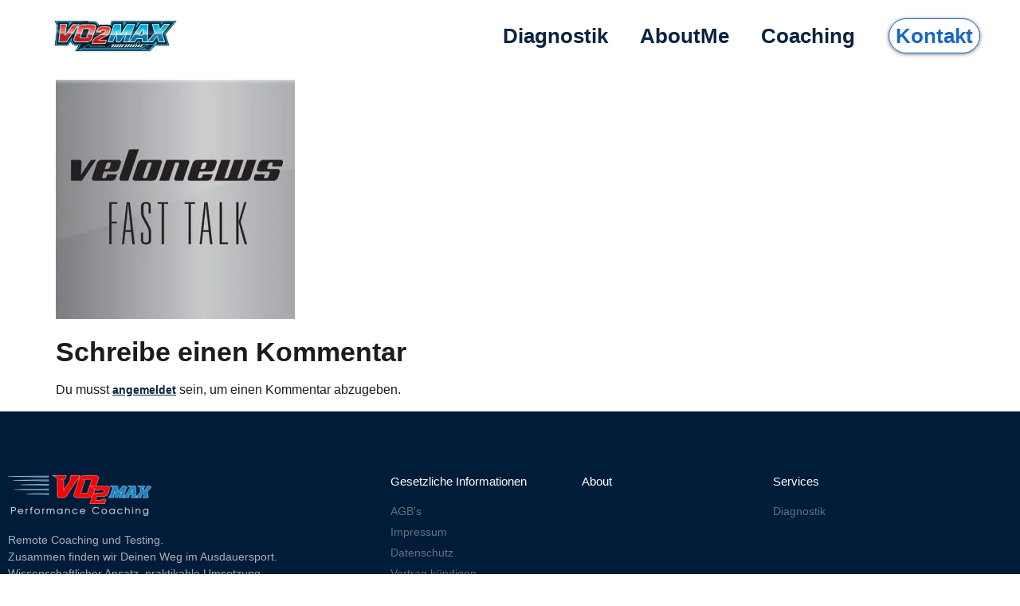

--- FILE ---
content_type: text/css
request_url: https://vo2max.de/wp-content/uploads/elementor/css/post-451.css?ver=1768713187
body_size: 1228
content:
.elementor-kit-451{--e-global-color-primary:#0B2440;--e-global-color-secondary:#1769C2;--e-global-color-text:#14171C;--e-global-color-accent:#E6332A;--e-global-color-952e679:#586069;--e-global-color-7fcb796b:#000;--e-global-color-19092de3:#FFF;--e-global-color-ce6118f:#E0E4E9;--e-global-color-98c17a3:#0F172A;--e-global-color-110cba6:#475569;--e-global-color-9b5a9b7:#E2E8F0;--e-global-typography-primary-font-family:"Roboto";--e-global-typography-primary-font-weight:600;--e-global-typography-secondary-font-family:"Roboto Slab";--e-global-typography-secondary-font-weight:400;--e-global-typography-text-font-family:"Roboto";--e-global-typography-text-font-weight:400;--e-global-typography-accent-font-family:"Roboto";--e-global-typography-accent-font-weight:500;background-color:#FFFFFF;color:#1C1C1E;font-family:"Saira Condensed", Sans-serif;font-size:16px;font-weight:500;line-height:1.55lh;}.elementor-kit-451 button,.elementor-kit-451 input[type="button"],.elementor-kit-451 input[type="submit"],.elementor-kit-451 .elementor-button{background-color:#0B2440;font-family:"Saira Condensed", Sans-serif;font-size:16px;line-height:1.1lh;color:#FFFFFF;border-style:solid;border-width:1px 1px 1px 1px;border-radius:12px 12px 12px 12px;padding:8px 8px 8px 8px;}.elementor-kit-451 button:hover,.elementor-kit-451 button:focus,.elementor-kit-451 input[type="button"]:hover,.elementor-kit-451 input[type="button"]:focus,.elementor-kit-451 input[type="submit"]:hover,.elementor-kit-451 input[type="submit"]:focus,.elementor-kit-451 .elementor-button:hover,.elementor-kit-451 .elementor-button:focus{background-color:transparent;color:#1E79D6;background-image:radial-gradient(at center center, #001C3800 0%, #1E79D6 100%);border-radius:12px 12px 12px 12px;}.elementor-kit-451 e-page-transition{background-color:#FFBC7D;}.elementor-kit-451 a{color:var( --e-global-color-primary );font-family:"Inter", Sans-serif;font-size:14px;font-weight:600;}.elementor-kit-451 h1{font-family:"Saira Condensed", Sans-serif;font-size:44px;font-weight:700;}.elementor-kit-451 h2{font-family:"Saira Condensed", Sans-serif;font-size:34px;font-weight:600;line-height:1.15lh;}.elementor-kit-451 h3{font-family:"Saira Condensed", Sans-serif;font-size:24px;}.elementor-kit-451 h4{font-family:"Saira Condensed", Sans-serif;font-size:20px;line-height:1.25lh;}.elementor-section.elementor-section-boxed > .elementor-container{max-width:1200px;}.e-con{--container-max-width:1200px;--container-default-padding-top:0px;--container-default-padding-right:0px;--container-default-padding-bottom:0px;--container-default-padding-left:0px;}.elementor-widget:not(:last-child){margin-block-end:20px;}.elementor-element{--widgets-spacing:20px 20px;--widgets-spacing-row:20px;--widgets-spacing-column:20px;}@media(max-width:1024px){.elementor-kit-451{font-size:16px;line-height:1.55em;}.elementor-kit-451 h1{font-size:52px;line-height:1.3lh;letter-spacing:1px;}.elementor-kit-451 h2{font-size:28px;}.elementor-kit-451 h3{font-size:22px;}.elementor-kit-451 h4{font-size:18px;}.elementor-section.elementor-section-boxed > .elementor-container{max-width:1024px;}.e-con{--container-max-width:1024px;}}@media(max-width:767px){.elementor-kit-451{font-size:16px;}.elementor-kit-451 h1{font-size:30px;}.elementor-kit-451 h2{font-size:24px;}.elementor-kit-451 h3{font-size:20px;line-height:1.2lh;}.elementor-kit-451 h4{font-size:18px;}.elementor-kit-451 button,.elementor-kit-451 input[type="button"],.elementor-kit-451 input[type="submit"],.elementor-kit-451 .elementor-button{padding:10px 10px 10px 10px;}.elementor-section.elementor-section-boxed > .elementor-container{max-width:767px;}.e-con{--container-max-width:767px;}}/* Start custom CSS *//* =========================
   VO2MAX – Global CSS Snippets
   ========================= */

/* Farb- & UI-Variablen */
:root{
  --vo2-blue:#1E79D6;
  --vo2-blue-hover:#1769C2;
  --vo2-blue-active:#12549C;

  --ink:#1C1C1E;
  --muted:#64748B;
  --line:#E6EAF0;
  --soft:#F6F8FC;

  --radius:12px;
}

/* =========================
   Buttons (Elementor: Klasse auf Widget setzen)
   - Primary: vo2-btn-primary
   - Outline: vo2-btn-outline
   ========================= */

/* Primary Button */
.vo2-btn-primary .elementor-button{
  background:var(--vo2-blue);
  color:#fff;
  border-radius:var(--radius);
  border:1px solid var(--vo2-blue);
  font-weight:700;
}
.vo2-btn-primary .elementor-button:hover{
  background:var(--vo2-blue-hover);
  border-color:var(--vo2-blue-hover);
}
.vo2-btn-primary .elementor-button:active{
  background:var(--vo2-blue-active);
  border-color:var(--vo2-blue-active);
}

/* Outline / Secondary Button (leiser, hochwertiger) */
.vo2-btn-outline .elementor-button{
  background:transparent;
  color:var(--vo2-blue);
  border:1px solid var(--line);   /* statt blau: weniger laut */
  border-radius:var(--radius);
  font-weight:700;
}
.vo2-btn-outline .elementor-button:hover{
  background:var(--soft);
  border-color:var(--vo2-blue);
  color:var(--vo2-blue);
}
.vo2-btn-outline .elementor-button:active{
  background:#fff;
  border-color:var(--vo2-blue-active);
  color:var(--vo2-blue-active);
}

/* =========================
   Anchor Offset (für Sticky Header + Anchor Links)
   -> Klasse "anchor-offset" auf die Ziel-Sektion (Container) setzen
   ========================= */
.anchor-offset{
  position: relative;
}

.anchor-offset::before{
  content:"";
  display:block;
  height:144px;      /* das ist dein Offset */
  margin-top:-144px; /* zieht das Element wieder hoch */
  visibility:hidden;
  pointer-events:none;
}/* End custom CSS */

--- FILE ---
content_type: text/css
request_url: https://vo2max.de/wp-content/uploads/elementor/css/post-1378.css?ver=1768713187
body_size: 1109
content:
.elementor-1378 .elementor-element.elementor-element-520fdac{--display:flex;--min-height:90px;--flex-direction:row;--container-widget-width:calc( ( 1 - var( --container-widget-flex-grow ) ) * 100% );--container-widget-height:100%;--container-widget-flex-grow:1;--container-widget-align-self:stretch;--flex-wrap-mobile:wrap;--justify-content:space-between;--align-items:center;--gap:20px 10px;--row-gap:20px;--column-gap:10px;--overlay-opacity:0.5;--margin-top:0px;--margin-bottom:10px;--margin-left:0px;--margin-right:0px;--z-index:10;}.elementor-1378 .elementor-element.elementor-element-520fdac::before, .elementor-1378 .elementor-element.elementor-element-520fdac > .elementor-background-video-container::before, .elementor-1378 .elementor-element.elementor-element-520fdac > .e-con-inner > .elementor-background-video-container::before, .elementor-1378 .elementor-element.elementor-element-520fdac > .elementor-background-slideshow::before, .elementor-1378 .elementor-element.elementor-element-520fdac > .e-con-inner > .elementor-background-slideshow::before, .elementor-1378 .elementor-element.elementor-element-520fdac > .elementor-motion-effects-container > .elementor-motion-effects-layer::before{background-color:#02010100;--background-overlay:'';}.elementor-1378 .elementor-element.elementor-element-032b8d1{--display:flex;--justify-content:center;--margin-top:0px;--margin-bottom:0px;--margin-left:0px;--margin-right:0px;--padding-top:0px;--padding-bottom:0px;--padding-left:25px;--padding-right:0px;}.elementor-1378 .elementor-element.elementor-element-567012c > .elementor-widget-container{margin:0px 0px 0px 0px;padding:0px 0px 0px 0px;}.elementor-1378 .elementor-element.elementor-element-567012c{text-align:start;}.elementor-1378 .elementor-element.elementor-element-2b2d862{width:auto;max-width:auto;}.elementor-1378 .elementor-element.elementor-element-2b2d862.elementor-element{--flex-grow:1;--flex-shrink:0;}.elementor-1378 .elementor-element.elementor-element-2b2d862 .elementor-menu-toggle{margin:0 auto;}.elementor-1378 .elementor-element.elementor-element-2b2d862 .elementor-nav-menu .elementor-item{font-family:"Saira Condensed", Sans-serif;font-size:26px;font-weight:700;}.elementor-1378 .elementor-element.elementor-element-2b2d862 .elementor-nav-menu--main .elementor-item{color:var( --e-global-color-primary );fill:var( --e-global-color-primary );}.elementor-1378 .elementor-element.elementor-element-2b2d862 .elementor-nav-menu--main .elementor-item:hover,
					.elementor-1378 .elementor-element.elementor-element-2b2d862 .elementor-nav-menu--main .elementor-item.elementor-item-active,
					.elementor-1378 .elementor-element.elementor-element-2b2d862 .elementor-nav-menu--main .elementor-item.highlighted,
					.elementor-1378 .elementor-element.elementor-element-2b2d862 .elementor-nav-menu--main .elementor-item:focus{color:var( --e-global-color-7fcb796b );fill:var( --e-global-color-7fcb796b );}.elementor-1378 .elementor-element.elementor-element-2b2d862 .elementor-nav-menu--main .elementor-item.elementor-item-active{color:var( --e-global-color-primary );}.elementor-1378 .elementor-element.elementor-element-2b2d862 .elementor-nav-menu--dropdown a, .elementor-1378 .elementor-element.elementor-element-2b2d862 .elementor-menu-toggle{color:var( --e-global-color-7fcb796b );fill:var( --e-global-color-7fcb796b );}.elementor-1378 .elementor-element.elementor-element-2b2d862 .elementor-nav-menu--dropdown .elementor-item, .elementor-1378 .elementor-element.elementor-element-2b2d862 .elementor-nav-menu--dropdown  .elementor-sub-item{font-family:"Roboto", Sans-serif;font-weight:500;}.elementor-1378 .elementor-element.elementor-element-f98c73e .elementor-button{background-color:var( --e-global-color-19092de3 );font-family:"Saira Condensed", Sans-serif;font-size:26px;font-weight:600;line-height:1.1lh;fill:var( --e-global-color-secondary );color:var( --e-global-color-secondary );box-shadow:0px 1px 5px 0px rgba(0,0,0,0.5);border-style:solid;border-width:1px 1px 1px 1px;border-color:var( --e-global-color-secondary );border-radius:999px 999px 999px 999px;padding:8px 8px 8px 8px;}.elementor-1378 .elementor-element.elementor-element-f98c73e .elementor-button:hover, .elementor-1378 .elementor-element.elementor-element-f98c73e .elementor-button:focus{background-color:var( --e-global-color-secondary );color:var( --e-global-color-19092de3 );}.elementor-1378 .elementor-element.elementor-element-f98c73e{width:auto;max-width:auto;}.elementor-1378 .elementor-element.elementor-element-f98c73e > .elementor-widget-container{margin:0px 0px 0px 12px;padding:10px 10px 10px 10px;}.elementor-1378 .elementor-element.elementor-element-f98c73e.elementor-element{--align-self:center;}.elementor-1378 .elementor-element.elementor-element-f98c73e .elementor-button:hover svg, .elementor-1378 .elementor-element.elementor-element-f98c73e .elementor-button:focus svg{fill:var( --e-global-color-19092de3 );}.elementor-1378{padding:0px 0px 0px 0px;}.elementor-theme-builder-content-area{height:400px;}.elementor-location-header:before, .elementor-location-footer:before{content:"";display:table;clear:both;}@media(min-width:768px){.elementor-1378 .elementor-element.elementor-element-032b8d1{--width:26.579%;}}@media(max-width:1024px){.elementor-1378 .elementor-element.elementor-element-520fdac{--margin-top:0px;--margin-bottom:0px;--margin-left:0px;--margin-right:0px;--padding-top:0px;--padding-bottom:0px;--padding-left:24px;--padding-right:24px;}.elementor-1378 .elementor-element.elementor-element-2b2d862{--nav-menu-icon-size:25px;}.elementor-1378 .elementor-element.elementor-element-2b2d862 .elementor-menu-toggle{border-width:1px;}.elementor-1378 .elementor-element.elementor-element-f98c73e > .elementor-widget-container{padding:0px 0px 0px 0px;}}@media(max-width:767px){.elementor-1378 .elementor-element.elementor-element-520fdac{--min-height:0px;--margin-top:0px;--margin-bottom:0px;--margin-left:0px;--margin-right:0px;--padding-top:20px;--padding-bottom:20px;--padding-left:90px;--padding-right:20px;}.elementor-1378 .elementor-element.elementor-element-520fdac.e-con{--order:99999 /* order end hack */;}.elementor-1378 .elementor-element.elementor-element-032b8d1{--width:30%;--flex-direction:row;--container-widget-width:initial;--container-widget-height:100%;--container-widget-flex-grow:1;--container-widget-align-self:stretch;--flex-wrap-mobile:wrap;--gap:10px 10px;--row-gap:10px;--column-gap:10px;}.elementor-1378 .elementor-element.elementor-element-567012c > .elementor-widget-container{margin:0px 0px 0px -100px;}.elementor-1378 .elementor-element.elementor-element-567012c{text-align:start;}.elementor-1378 .elementor-element.elementor-element-2b2d862 > .elementor-widget-container{margin:0px 0px 0px 00px;}.elementor-1378 .elementor-element.elementor-element-2b2d862 .elementor-nav-menu--main .elementor-item{padding-left:0px;padding-right:0px;}.elementor-1378 .elementor-element.elementor-element-2b2d862 .elementor-nav-menu--dropdown .elementor-item, .elementor-1378 .elementor-element.elementor-element-2b2d862 .elementor-nav-menu--dropdown  .elementor-sub-item{font-size:20px;}.elementor-1378 .elementor-element.elementor-element-2b2d862 .elementor-nav-menu--dropdown a{padding-left:21px;padding-right:21px;padding-top:13px;padding-bottom:13px;}.elementor-1378 .elementor-element.elementor-element-2b2d862{--nav-menu-icon-size:35px;}.elementor-1378 .elementor-element.elementor-element-f98c73e > .elementor-widget-container{margin:0em 0em 0em 0em;padding:8px 8px 8px 8px;}.elementor-1378 .elementor-element.elementor-element-f98c73e.elementor-element{--align-self:flex-end;}.elementor-1378 .elementor-element.elementor-element-f98c73e .elementor-button{font-size:20px;padding:9px 9px 9px 9px;}}/* Start custom CSS for container, class: .elementor-element-520fdac */.elementor-1378 .elementor-element.elementor-element-520fdac.elementor-sticky--effects{
background-color: rgba(0,0,0,0.2)!important
}

.elementor-1378 .elementor-element.elementor-element-520fdac{
transition: background-color 1s ease !important;
}

.elementor-1378 .elementor-element.elementor-element-520fdac.elementor-sticky--effects >.elementor-container{
min-height: 70px;
}

.elementor-1378 .elementor-element.elementor-element-520fdac > .elementor-container{
transition: min-height 1s ease !important;
}
.logo img {
max-width: 160px;
height: auto;
transition: all 0.5s ease;
}

.elementor-sticky--effects .logo img {
max-width: 140px;
height: auto;
}/* End custom CSS */

--- FILE ---
content_type: text/css
request_url: https://vo2max.de/wp-content/uploads/elementor/css/post-1350.css?ver=1768713187
body_size: 1078
content:
.elementor-1350 .elementor-element.elementor-element-5aced9d1:not(.elementor-motion-effects-element-type-background), .elementor-1350 .elementor-element.elementor-element-5aced9d1 > .elementor-motion-effects-container > .elementor-motion-effects-layer{background-color:#001c38;}.elementor-1350 .elementor-element.elementor-element-5aced9d1{transition:background 0.3s, border 0.3s, border-radius 0.3s, box-shadow 0.3s;padding:70px 0px 70px 0px;}.elementor-1350 .elementor-element.elementor-element-5aced9d1 > .elementor-background-overlay{transition:background 0.3s, border-radius 0.3s, opacity 0.3s;}.elementor-1350 .elementor-element.elementor-element-74e0dbaf > .elementor-element-populated{margin:0px 80px 0px 0px;--e-column-margin-right:80px;--e-column-margin-left:0px;}.elementor-1350 .elementor-element.elementor-element-8836162 > .elementor-widget-container{margin:0px 0px 0px 0px;}.elementor-1350 .elementor-element.elementor-element-8836162{text-align:start;}.elementor-1350 .elementor-element.elementor-element-ca4e753{font-size:14px;font-weight:300;color:rgba(255,255,255,0.65);}.elementor-1350 .elementor-element.elementor-element-206bb4c8{--grid-template-columns:repeat(0, auto);--icon-size:15px;--grid-column-gap:9px;--grid-row-gap:0px;}.elementor-1350 .elementor-element.elementor-element-206bb4c8 .elementor-widget-container{text-align:left;}.elementor-1350 .elementor-element.elementor-element-206bb4c8 > .elementor-widget-container{padding:20px 0px 0px 0px;}.elementor-1350 .elementor-element.elementor-element-206bb4c8 .elementor-social-icon{background-color:rgba(255,255,255,0.21);--icon-padding:0.6em;}.elementor-1350 .elementor-element.elementor-element-206bb4c8 .elementor-social-icon i{color:#ffffff;}.elementor-1350 .elementor-element.elementor-element-206bb4c8 .elementor-social-icon svg{fill:#ffffff;}.elementor-1350 .elementor-element.elementor-element-206bb4c8 .elementor-social-icon:hover{background-color:#ffffff;}.elementor-1350 .elementor-element.elementor-element-206bb4c8 .elementor-social-icon:hover i{color:#001c38;}.elementor-1350 .elementor-element.elementor-element-206bb4c8 .elementor-social-icon:hover svg{fill:#001c38;}.elementor-bc-flex-widget .elementor-1350 .elementor-element.elementor-element-215cc187.elementor-column .elementor-widget-wrap{align-items:flex-start;}.elementor-1350 .elementor-element.elementor-element-215cc187.elementor-column.elementor-element[data-element_type="column"] > .elementor-widget-wrap.elementor-element-populated{align-content:flex-start;align-items:flex-start;}.elementor-1350 .elementor-element.elementor-element-29e84579{text-align:start;}.elementor-1350 .elementor-element.elementor-element-29e84579 .elementor-heading-title{font-size:15px;font-weight:500;color:#ffffff;}.elementor-1350 .elementor-element.elementor-element-770b6f7a .elementor-icon-list-items:not(.elementor-inline-items) .elementor-icon-list-item:not(:last-child){padding-block-end:calc(5px/2);}.elementor-1350 .elementor-element.elementor-element-770b6f7a .elementor-icon-list-items:not(.elementor-inline-items) .elementor-icon-list-item:not(:first-child){margin-block-start:calc(5px/2);}.elementor-1350 .elementor-element.elementor-element-770b6f7a .elementor-icon-list-items.elementor-inline-items .elementor-icon-list-item{margin-inline:calc(5px/2);}.elementor-1350 .elementor-element.elementor-element-770b6f7a .elementor-icon-list-items.elementor-inline-items{margin-inline:calc(-5px/2);}.elementor-1350 .elementor-element.elementor-element-770b6f7a .elementor-icon-list-items.elementor-inline-items .elementor-icon-list-item:after{inset-inline-end:calc(-5px/2);}.elementor-1350 .elementor-element.elementor-element-770b6f7a .elementor-icon-list-icon i{transition:color 0.3s;}.elementor-1350 .elementor-element.elementor-element-770b6f7a .elementor-icon-list-icon svg{transition:fill 0.3s;}.elementor-1350 .elementor-element.elementor-element-770b6f7a{--e-icon-list-icon-size:0px;--icon-vertical-offset:0px;}.elementor-1350 .elementor-element.elementor-element-770b6f7a .elementor-icon-list-icon{padding-inline-end:0px;}.elementor-1350 .elementor-element.elementor-element-770b6f7a .elementor-icon-list-item > .elementor-icon-list-text, .elementor-1350 .elementor-element.elementor-element-770b6f7a .elementor-icon-list-item > a{font-size:14px;font-weight:300;}.elementor-1350 .elementor-element.elementor-element-770b6f7a .elementor-icon-list-text{color:rgba(255,255,255,0.38);transition:color 0.3s;}.elementor-bc-flex-widget .elementor-1350 .elementor-element.elementor-element-5a878266.elementor-column .elementor-widget-wrap{align-items:flex-start;}.elementor-1350 .elementor-element.elementor-element-5a878266.elementor-column.elementor-element[data-element_type="column"] > .elementor-widget-wrap.elementor-element-populated{align-content:flex-start;align-items:flex-start;}.elementor-1350 .elementor-element.elementor-element-378188b9{text-align:start;}.elementor-1350 .elementor-element.elementor-element-378188b9 .elementor-heading-title{font-size:15px;font-weight:500;color:#ffffff;}.elementor-bc-flex-widget .elementor-1350 .elementor-element.elementor-element-3ea33175.elementor-column .elementor-widget-wrap{align-items:flex-start;}.elementor-1350 .elementor-element.elementor-element-3ea33175.elementor-column.elementor-element[data-element_type="column"] > .elementor-widget-wrap.elementor-element-populated{align-content:flex-start;align-items:flex-start;}.elementor-1350 .elementor-element.elementor-element-7b58507a{text-align:start;}.elementor-1350 .elementor-element.elementor-element-7b58507a .elementor-heading-title{font-size:15px;font-weight:500;color:#ffffff;}.elementor-1350 .elementor-element.elementor-element-287b8af9 .elementor-icon-list-items:not(.elementor-inline-items) .elementor-icon-list-item:not(:last-child){padding-block-end:calc(5px/2);}.elementor-1350 .elementor-element.elementor-element-287b8af9 .elementor-icon-list-items:not(.elementor-inline-items) .elementor-icon-list-item:not(:first-child){margin-block-start:calc(5px/2);}.elementor-1350 .elementor-element.elementor-element-287b8af9 .elementor-icon-list-items.elementor-inline-items .elementor-icon-list-item{margin-inline:calc(5px/2);}.elementor-1350 .elementor-element.elementor-element-287b8af9 .elementor-icon-list-items.elementor-inline-items{margin-inline:calc(-5px/2);}.elementor-1350 .elementor-element.elementor-element-287b8af9 .elementor-icon-list-items.elementor-inline-items .elementor-icon-list-item:after{inset-inline-end:calc(-5px/2);}.elementor-1350 .elementor-element.elementor-element-287b8af9 .elementor-icon-list-icon i{transition:color 0.3s;}.elementor-1350 .elementor-element.elementor-element-287b8af9 .elementor-icon-list-icon svg{transition:fill 0.3s;}.elementor-1350 .elementor-element.elementor-element-287b8af9{--e-icon-list-icon-size:0px;--icon-vertical-offset:0px;}.elementor-1350 .elementor-element.elementor-element-287b8af9 .elementor-icon-list-icon{padding-inline-end:0px;}.elementor-1350 .elementor-element.elementor-element-287b8af9 .elementor-icon-list-item > .elementor-icon-list-text, .elementor-1350 .elementor-element.elementor-element-287b8af9 .elementor-icon-list-item > a{font-size:14px;font-weight:300;}.elementor-1350 .elementor-element.elementor-element-287b8af9 .elementor-icon-list-text{color:rgba(255,255,255,0.38);transition:color 0.3s;}.elementor-1350 .elementor-element.elementor-element-350ef4be > .elementor-container > .elementor-column > .elementor-widget-wrap{align-content:center;align-items:center;}.elementor-1350 .elementor-element.elementor-element-350ef4be:not(.elementor-motion-effects-element-type-background), .elementor-1350 .elementor-element.elementor-element-350ef4be > .elementor-motion-effects-container > .elementor-motion-effects-layer{background-color:#001c38;}.elementor-1350 .elementor-element.elementor-element-350ef4be > .elementor-container{min-height:50px;}.elementor-1350 .elementor-element.elementor-element-350ef4be{border-style:solid;border-width:1px 0px 0px 0px;border-color:rgba(255,255,255,0.19);transition:background 0.3s, border 0.3s, border-radius 0.3s, box-shadow 0.3s;}.elementor-1350 .elementor-element.elementor-element-350ef4be > .elementor-background-overlay{transition:background 0.3s, border-radius 0.3s, opacity 0.3s;}.elementor-1350 .elementor-element.elementor-element-6b77e947{text-align:start;}.elementor-1350 .elementor-element.elementor-element-6b77e947 .elementor-heading-title{font-size:12px;font-weight:300;color:#adadad;}.elementor-1350 .elementor-element.elementor-element-d62fb1{text-align:end;}.elementor-1350 .elementor-element.elementor-element-d62fb1 .elementor-heading-title{font-size:12px;font-weight:300;color:#adadad;}.elementor-theme-builder-content-area{height:400px;}.elementor-location-header:before, .elementor-location-footer:before{content:"";display:table;clear:both;}@media(max-width:1024px){.elementor-1350 .elementor-element.elementor-element-5aced9d1{padding:50px 20px 50px 20px;}.elementor-1350 .elementor-element.elementor-element-74e0dbaf > .elementor-element-populated{margin:0% 15% 0% 0%;--e-column-margin-right:15%;--e-column-margin-left:0%;}.elementor-1350 .elementor-element.elementor-element-206bb4c8{--icon-size:10px;}.elementor-1350 .elementor-element.elementor-element-770b6f7a .elementor-icon-list-item > .elementor-icon-list-text, .elementor-1350 .elementor-element.elementor-element-770b6f7a .elementor-icon-list-item > a{font-size:13px;}.elementor-1350 .elementor-element.elementor-element-3ea33175 > .elementor-element-populated{margin:0px 0px 0px 0px;--e-column-margin-right:0px;--e-column-margin-left:0px;}.elementor-1350 .elementor-element.elementor-element-287b8af9 .elementor-icon-list-item > .elementor-icon-list-text, .elementor-1350 .elementor-element.elementor-element-287b8af9 .elementor-icon-list-item > a{font-size:13px;}.elementor-1350 .elementor-element.elementor-element-350ef4be{padding:10px 20px 10px 20px;}}@media(max-width:767px){.elementor-1350 .elementor-element.elementor-element-5aced9d1{padding:35px 20px 35px 20px;}.elementor-1350 .elementor-element.elementor-element-74e0dbaf > .elementor-element-populated{margin:0px 0px 50px 0px;--e-column-margin-right:0px;--e-column-margin-left:0px;padding:0px 0px 0px 0px;}.elementor-1350 .elementor-element.elementor-element-ca4e753{text-align:start;}.elementor-1350 .elementor-element.elementor-element-206bb4c8 .elementor-widget-container{text-align:left;}.elementor-1350 .elementor-element.elementor-element-215cc187{width:33%;}.elementor-1350 .elementor-element.elementor-element-215cc187 > .elementor-element-populated{padding:0px 0px 0px 0px;}.elementor-1350 .elementor-element.elementor-element-29e84579{text-align:start;}.elementor-1350 .elementor-element.elementor-element-770b6f7a .elementor-icon-list-item > .elementor-icon-list-text, .elementor-1350 .elementor-element.elementor-element-770b6f7a .elementor-icon-list-item > a{font-size:13px;}.elementor-1350 .elementor-element.elementor-element-5a878266{width:33%;}.elementor-1350 .elementor-element.elementor-element-5a878266 > .elementor-element-populated{padding:0px 0px 0px 0px;}.elementor-1350 .elementor-element.elementor-element-378188b9{text-align:start;}.elementor-1350 .elementor-element.elementor-element-3ea33175{width:33%;}.elementor-1350 .elementor-element.elementor-element-3ea33175 > .elementor-element-populated{padding:0px 0px 0px 0px;}.elementor-1350 .elementor-element.elementor-element-287b8af9 .elementor-icon-list-item > .elementor-icon-list-text, .elementor-1350 .elementor-element.elementor-element-287b8af9 .elementor-icon-list-item > a{font-size:13px;}.elementor-1350 .elementor-element.elementor-element-350ef4be{padding:30px 20px 20px 20px;}.elementor-1350 .elementor-element.elementor-element-45a2ba8f > .elementor-element-populated{margin:0px 0px 0px 0px;--e-column-margin-right:0px;--e-column-margin-left:0px;padding:0px 0px 0px 0px;}.elementor-1350 .elementor-element.elementor-element-6b77e947{text-align:center;}.elementor-1350 .elementor-element.elementor-element-d62fb1{text-align:center;}}@media(min-width:768px){.elementor-1350 .elementor-element.elementor-element-74e0dbaf{width:40%;}.elementor-1350 .elementor-element.elementor-element-215cc187{width:20%;}.elementor-1350 .elementor-element.elementor-element-5a878266{width:20%;}.elementor-1350 .elementor-element.elementor-element-3ea33175{width:20%;}}@media(max-width:1024px) and (min-width:768px){.elementor-1350 .elementor-element.elementor-element-74e0dbaf{width:35%;}.elementor-1350 .elementor-element.elementor-element-215cc187{width:20%;}.elementor-1350 .elementor-element.elementor-element-5a878266{width:20%;}.elementor-1350 .elementor-element.elementor-element-3ea33175{width:20%;}}

--- FILE ---
content_type: text/css
request_url: https://vo2max.de/wp-content/uploads/omgf/elementor-gf-sairacondensed/elementor-gf-sairacondensed.css?ver=1757323459
body_size: 319
content:
/**
 * Auto Generated by OMGF
 * @author: Daan van den Bergh
 * @url: https://daan.dev
 */

@font-face{font-family:'Saira Condensed';font-style:normal;font-weight:100;font-display:swap;src:url('//stagingdez26.vo2max.de/wp-content/uploads/omgf/elementor-gf-sairacondensed/saira-condensed-normal-latin-ext-100.woff2?ver=1757323459')format('woff2');unicode-range:U+0100-02BA, U+02BD-02C5, U+02C7-02CC, U+02CE-02D7, U+02DD-02FF, U+0304, U+0308, U+0329, U+1D00-1DBF, U+1E00-1E9F, U+1EF2-1EFF, U+2020, U+20A0-20AB, U+20AD-20C0, U+2113, U+2C60-2C7F, U+A720-A7FF;}@font-face{font-family:'Saira Condensed';font-style:normal;font-weight:100;font-display:swap;src:url('//stagingdez26.vo2max.de/wp-content/uploads/omgf/elementor-gf-sairacondensed/saira-condensed-normal-latin-100.woff2?ver=1757323459')format('woff2');unicode-range:U+0000-00FF, U+0131, U+0152-0153, U+02BB-02BC, U+02C6, U+02DA, U+02DC, U+0304, U+0308, U+0329, U+2000-206F, U+20AC, U+2122, U+2191, U+2193, U+2212, U+2215, U+FEFF, U+FFFD;}@font-face{font-family:'Saira Condensed';font-style:normal;font-weight:200;font-display:swap;src:url('//stagingdez26.vo2max.de/wp-content/uploads/omgf/elementor-gf-sairacondensed/saira-condensed-normal-latin-ext-200.woff2?ver=1757323459')format('woff2');unicode-range:U+0100-02BA, U+02BD-02C5, U+02C7-02CC, U+02CE-02D7, U+02DD-02FF, U+0304, U+0308, U+0329, U+1D00-1DBF, U+1E00-1E9F, U+1EF2-1EFF, U+2020, U+20A0-20AB, U+20AD-20C0, U+2113, U+2C60-2C7F, U+A720-A7FF;}@font-face{font-family:'Saira Condensed';font-style:normal;font-weight:200;font-display:swap;src:url('//stagingdez26.vo2max.de/wp-content/uploads/omgf/elementor-gf-sairacondensed/saira-condensed-normal-latin-200.woff2?ver=1757323459')format('woff2');unicode-range:U+0000-00FF, U+0131, U+0152-0153, U+02BB-02BC, U+02C6, U+02DA, U+02DC, U+0304, U+0308, U+0329, U+2000-206F, U+20AC, U+2122, U+2191, U+2193, U+2212, U+2215, U+FEFF, U+FFFD;}@font-face{font-family:'Saira Condensed';font-style:normal;font-weight:300;font-display:swap;src:url('//stagingdez26.vo2max.de/wp-content/uploads/omgf/elementor-gf-sairacondensed/saira-condensed-normal-latin-ext-300.woff2?ver=1757323459')format('woff2');unicode-range:U+0100-02BA, U+02BD-02C5, U+02C7-02CC, U+02CE-02D7, U+02DD-02FF, U+0304, U+0308, U+0329, U+1D00-1DBF, U+1E00-1E9F, U+1EF2-1EFF, U+2020, U+20A0-20AB, U+20AD-20C0, U+2113, U+2C60-2C7F, U+A720-A7FF;}@font-face{font-family:'Saira Condensed';font-style:normal;font-weight:300;font-display:swap;src:url('//stagingdez26.vo2max.de/wp-content/uploads/omgf/elementor-gf-sairacondensed/saira-condensed-normal-latin-300.woff2?ver=1757323459')format('woff2');unicode-range:U+0000-00FF, U+0131, U+0152-0153, U+02BB-02BC, U+02C6, U+02DA, U+02DC, U+0304, U+0308, U+0329, U+2000-206F, U+20AC, U+2122, U+2191, U+2193, U+2212, U+2215, U+FEFF, U+FFFD;}@font-face{font-family:'Saira Condensed';font-style:normal;font-weight:400;font-display:swap;src:url('//stagingdez26.vo2max.de/wp-content/uploads/omgf/elementor-gf-sairacondensed/saira-condensed-normal-latin-ext-400.woff2?ver=1757323459')format('woff2');unicode-range:U+0100-02BA, U+02BD-02C5, U+02C7-02CC, U+02CE-02D7, U+02DD-02FF, U+0304, U+0308, U+0329, U+1D00-1DBF, U+1E00-1E9F, U+1EF2-1EFF, U+2020, U+20A0-20AB, U+20AD-20C0, U+2113, U+2C60-2C7F, U+A720-A7FF;}@font-face{font-family:'Saira Condensed';font-style:normal;font-weight:400;font-display:swap;src:url('//stagingdez26.vo2max.de/wp-content/uploads/omgf/elementor-gf-sairacondensed/saira-condensed-normal-latin-400.woff2?ver=1757323459')format('woff2');unicode-range:U+0000-00FF, U+0131, U+0152-0153, U+02BB-02BC, U+02C6, U+02DA, U+02DC, U+0304, U+0308, U+0329, U+2000-206F, U+20AC, U+2122, U+2191, U+2193, U+2212, U+2215, U+FEFF, U+FFFD;}@font-face{font-family:'Saira Condensed';font-style:normal;font-weight:500;font-display:swap;src:url('//stagingdez26.vo2max.de/wp-content/uploads/omgf/elementor-gf-sairacondensed/saira-condensed-normal-latin-ext-500.woff2?ver=1757323459')format('woff2');unicode-range:U+0100-02BA, U+02BD-02C5, U+02C7-02CC, U+02CE-02D7, U+02DD-02FF, U+0304, U+0308, U+0329, U+1D00-1DBF, U+1E00-1E9F, U+1EF2-1EFF, U+2020, U+20A0-20AB, U+20AD-20C0, U+2113, U+2C60-2C7F, U+A720-A7FF;}@font-face{font-family:'Saira Condensed';font-style:normal;font-weight:500;font-display:swap;src:url('//stagingdez26.vo2max.de/wp-content/uploads/omgf/elementor-gf-sairacondensed/saira-condensed-normal-latin-500.woff2?ver=1757323459')format('woff2');unicode-range:U+0000-00FF, U+0131, U+0152-0153, U+02BB-02BC, U+02C6, U+02DA, U+02DC, U+0304, U+0308, U+0329, U+2000-206F, U+20AC, U+2122, U+2191, U+2193, U+2212, U+2215, U+FEFF, U+FFFD;}@font-face{font-family:'Saira Condensed';font-style:normal;font-weight:600;font-display:swap;src:url('//stagingdez26.vo2max.de/wp-content/uploads/omgf/elementor-gf-sairacondensed/saira-condensed-normal-latin-ext-600.woff2?ver=1757323459')format('woff2');unicode-range:U+0100-02BA, U+02BD-02C5, U+02C7-02CC, U+02CE-02D7, U+02DD-02FF, U+0304, U+0308, U+0329, U+1D00-1DBF, U+1E00-1E9F, U+1EF2-1EFF, U+2020, U+20A0-20AB, U+20AD-20C0, U+2113, U+2C60-2C7F, U+A720-A7FF;}@font-face{font-family:'Saira Condensed';font-style:normal;font-weight:600;font-display:swap;src:url('//stagingdez26.vo2max.de/wp-content/uploads/omgf/elementor-gf-sairacondensed/saira-condensed-normal-latin-600.woff2?ver=1757323459')format('woff2');unicode-range:U+0000-00FF, U+0131, U+0152-0153, U+02BB-02BC, U+02C6, U+02DA, U+02DC, U+0304, U+0308, U+0329, U+2000-206F, U+20AC, U+2122, U+2191, U+2193, U+2212, U+2215, U+FEFF, U+FFFD;}@font-face{font-family:'Saira Condensed';font-style:normal;font-weight:700;font-display:swap;src:url('//stagingdez26.vo2max.de/wp-content/uploads/omgf/elementor-gf-sairacondensed/saira-condensed-normal-latin-ext-700.woff2?ver=1757323459')format('woff2');unicode-range:U+0100-02BA, U+02BD-02C5, U+02C7-02CC, U+02CE-02D7, U+02DD-02FF, U+0304, U+0308, U+0329, U+1D00-1DBF, U+1E00-1E9F, U+1EF2-1EFF, U+2020, U+20A0-20AB, U+20AD-20C0, U+2113, U+2C60-2C7F, U+A720-A7FF;}@font-face{font-family:'Saira Condensed';font-style:normal;font-weight:700;font-display:swap;src:url('//stagingdez26.vo2max.de/wp-content/uploads/omgf/elementor-gf-sairacondensed/saira-condensed-normal-latin-700.woff2?ver=1757323459')format('woff2');unicode-range:U+0000-00FF, U+0131, U+0152-0153, U+02BB-02BC, U+02C6, U+02DA, U+02DC, U+0304, U+0308, U+0329, U+2000-206F, U+20AC, U+2122, U+2191, U+2193, U+2212, U+2215, U+FEFF, U+FFFD;}@font-face{font-family:'Saira Condensed';font-style:normal;font-weight:800;font-display:swap;src:url('//stagingdez26.vo2max.de/wp-content/uploads/omgf/elementor-gf-sairacondensed/saira-condensed-normal-latin-ext-800.woff2?ver=1757323459')format('woff2');unicode-range:U+0100-02BA, U+02BD-02C5, U+02C7-02CC, U+02CE-02D7, U+02DD-02FF, U+0304, U+0308, U+0329, U+1D00-1DBF, U+1E00-1E9F, U+1EF2-1EFF, U+2020, U+20A0-20AB, U+20AD-20C0, U+2113, U+2C60-2C7F, U+A720-A7FF;}@font-face{font-family:'Saira Condensed';font-style:normal;font-weight:800;font-display:swap;src:url('//stagingdez26.vo2max.de/wp-content/uploads/omgf/elementor-gf-sairacondensed/saira-condensed-normal-latin-800.woff2?ver=1757323459')format('woff2');unicode-range:U+0000-00FF, U+0131, U+0152-0153, U+02BB-02BC, U+02C6, U+02DA, U+02DC, U+0304, U+0308, U+0329, U+2000-206F, U+20AC, U+2122, U+2191, U+2193, U+2212, U+2215, U+FEFF, U+FFFD;}@font-face{font-family:'Saira Condensed';font-style:normal;font-weight:900;font-display:swap;src:url('//stagingdez26.vo2max.de/wp-content/uploads/omgf/elementor-gf-sairacondensed/saira-condensed-normal-latin-ext-900.woff2?ver=1757323459')format('woff2');unicode-range:U+0100-02BA, U+02BD-02C5, U+02C7-02CC, U+02CE-02D7, U+02DD-02FF, U+0304, U+0308, U+0329, U+1D00-1DBF, U+1E00-1E9F, U+1EF2-1EFF, U+2020, U+20A0-20AB, U+20AD-20C0, U+2113, U+2C60-2C7F, U+A720-A7FF;}@font-face{font-family:'Saira Condensed';font-style:normal;font-weight:900;font-display:swap;src:url('//stagingdez26.vo2max.de/wp-content/uploads/omgf/elementor-gf-sairacondensed/saira-condensed-normal-latin-900.woff2?ver=1757323459')format('woff2');unicode-range:U+0000-00FF, U+0131, U+0152-0153, U+02BB-02BC, U+02C6, U+02DA, U+02DC, U+0304, U+0308, U+0329, U+2000-206F, U+20AC, U+2122, U+2191, U+2193, U+2212, U+2215, U+FEFF, U+FFFD;}